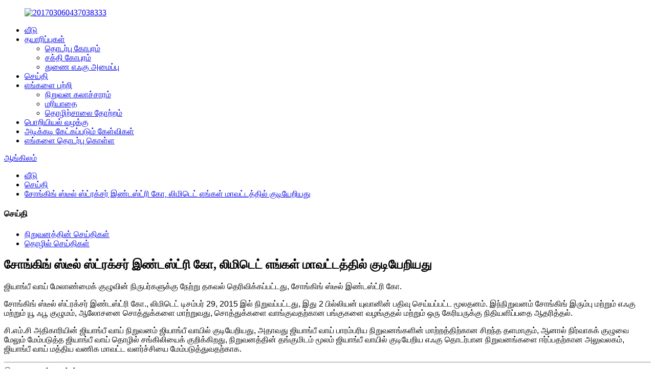

--- FILE ---
content_type: text/html
request_url: http://ta.qlsteelstructures.com/news/chongqing-steel-structure-industry-co-ltd-settled-in-our-district/
body_size: 7893
content:
<!DOCTYPE html>
<html dir="ltr" lang="en">
<head>
<meta content="text/html; charset=utf-8" http-equiv="Content-Type"/>
<title>செய்தி - சோங்கிங் ஸ்டீல் ஸ்ட்ரக்சர் இண்டஸ்ட்ரி கோ, லிமிடெட் எங்கள் மாவட்டத்தில் குடியேறியது</title>
<meta content="width=device-width,initial-scale=1,minimum-scale=1,maximum-scale=1,user-scalable=no" name="viewport"/>
<link href="" rel="apple-touch-icon-precomposed"/>
<meta content="telephone=no" name="format-detection"/>
<meta content="yes" name="apple-mobile-web-app-capable"/>
<meta content="black" name="apple-mobile-web-app-status-bar-style"/>
<meta content="https://www.qlsteelstructures.com:443/news/chongqing-steel-structure-industry-co-ltd-settled-in-our-district/" property="og:url"/>
<meta content="
   சோங்கிங் ஸ்டீல் ஸ்ட்ரக்சர் இண்டஸ்ட்ரி கோ, லிமிடெட் எங்கள் மாவட்டத்தில் குடியேறியது
  " property="og:title"/>
<meta content="
   ஜியாங்பீ வாய் மேலாண்மைக் குழுவின் நிருபர்களுக்கு நேற்று தகவல் தெரிவிக்கப்பட்டது, சோங்கிங் ஸ்டீல் இண்டஸ்ட்ரி கோ. சோங்கிங் ஸ்டீல் ஸ்ட்ரக்சர் இண்டஸ்ட்ரி கோ., லிமிடெட் நிறுவப்பட்டது ...
  " property="og:description"/>
<meta content="product" property="og:type"/>
<meta content="https://www.qlsteelstructures.com/" property="og:site_name"/>
<link href="//cdncn.goodao.net/qlsteelstructures/style/global/style.css" rel="stylesheet"/>
<link href="//cdncn.goodao.net/qlsteelstructures/style/public/public.css" rel="stylesheet"/>
<link href="//cdncn.goodao.net/qlsteelstructures/asdasf.png" rel="shortcut icon"/>
<meta content="pat" name="author"/>
<meta content="
   சோங்கிங் ஸ்டீல் இண்டஸ்ட்ரி கோ, லிமிடெட் சமீபத்தில் ஜியாங்பீ வாயில் குடியேறியதாக ஜியாங்பீ வாய் நிர்வாகக் குழுவின் நிருபர்களுக்கு நேற்று தகவல் கிடைத்தது
  " itemprop="description" name="description"/>
</head>
<body>
<div class="container">

<header class="web_head">
<div class="head_layer">
<div class="layout">
<figure class="logo"><a href="http://ta.qlsteelstructures.com/">
<img alt="201703060437038333" src="//cdncn.goodao.net/qlsteelstructures/bb6f84fb.png"/>
</a></figure>
<nav class="nav_wrap">
<ul class="head_nav">
<li><a href="/">வீடு</a></li>
<li><a href="http://ta.qlsteelstructures.com/products/">தயாரிப்புகள்</a>
<ul class="sub-menu">
<li><a href="http://ta.qlsteelstructures.com/communication-tower/">தொடர்பு கோபுரம்</a></li>
<li><a href="http://ta.qlsteelstructures.com/power-tower/">சக்தி கோபுரம்</a></li>
<li><a href="http://ta.qlsteelstructures.com/substation-steel-structure/">துணை எஃகு அமைப்பு</a></li>
</ul>
</li>
<li><a href="/news/">செய்தி</a></li>
<li><a href="http://ta.qlsteelstructures.com/about-us/">எங்களை பற்றி</a>
<ul class="sub-menu">
<li><a href="http://ta.qlsteelstructures.com/company-culture/">நிறுவன கலாச்சாரம்</a></li>
<li><a href="http://ta.qlsteelstructures.com/honor/">மரியாதை</a></li>
<li><a href="http://ta.qlsteelstructures.com/factory-appearance/">தொழிற்சாலை தோற்றம்</a></li>
</ul>
</li>
<li><a href="http://ta.qlsteelstructures.com/engineering-case/">பொறியியல் வழக்கு</a></li>
<li><a href="http://ta.qlsteelstructures.com/faqs/">அடிக்கடி கேட்கப்படும் கேள்விகள்</a></li>
<li><a href="http://ta.qlsteelstructures.com/contact-us/">எங்களை தொடர்பு கொள்ள</a></li>
</ul>
</nav>
<div class="head_right">
<b class="btn--search" id="btn-search"></b>
<div class="change-language ensemble">
<div class="change-language-info">
<div class="change-language-title medium-title">
<div class="language-flag language-flag-en"><a href="https://www.qlsteelstructures.com/"><b class="country-flag"></b><span>ஆங்கிலம்</span> </a></div>
<b class="language-icon"></b>
</div>
<div class="change-language-cont sub-content">
<div class="empty"></div>
</div>
</div>
</div>

</div>
</div>
</div>
</header>

<div class="path_bar">
<div class="layout">
<ul>
<li> <a href="http://ta.qlsteelstructures.com/" itemprop="breadcrumb">வீடு</a></li><li> <a href="http://ta.qlsteelstructures.com/news/" itemprop="breadcrumb">செய்தி</a> </li><li> <a href="#">சோங்கிங் ஸ்டீல் ஸ்ட்ரக்சர் இண்டஸ்ட்ரி கோ, லிமிடெட் எங்கள் மாவட்டத்தில் குடியேறியது</a></li>
</ul>
</div>
</div>
<section class="web_main page_main">
<div class="layout">
<aside class="aside">
<section class="aside-wrap">
<section class="side-widget">
<div class="side-tit-bar">
<h4 class="side-tit">செய்தி</h4>
</div>
<ul class="side-cate">
<li class="current-menu-parent"><a href="http://ta.qlsteelstructures.com/news_catalog/company-news/">நிறுவனத்தின் செய்திகள்</a></li>
<li><a href="http://ta.qlsteelstructures.com/news_catalog/industry-news/">தொழில் செய்திகள்</a></li>
</ul>
</section>
<section class="aside-wrap">
</section></section></aside> <section class="main">
<h2 class="page_title"> சோங்கிங் ஸ்டீல் ஸ்ட்ரக்சர் இண்டஸ்ட்ரி கோ, லிமிடெட் எங்கள் மாவட்டத்தில் குடியேறியது </h2>
<article class="entry blog-article">
<p><span style="font-size: medium; font-family: arial, helvetica, sans-serif;">ஜியாங்பீ வாய் மேலாண்மைக் குழுவின் நிருபர்களுக்கு நேற்று தகவல் தெரிவிக்கப்பட்டது, சோங்கிங் ஸ்டீல் இண்டஸ்ட்ரி கோ.</span></p>
<p><span style="font-family: arial, helvetica, sans-serif; font-size: medium;">சோங்கிங் ஸ்டீல் ஸ்ட்ரக்சர் இண்டஸ்ட்ரி கோ., லிமிடெட் டிசம்பர் 29, 2015 இல் நிறுவப்பட்டது, இது 2 பில்லியன் யுவானின் பதிவு செய்யப்பட்ட மூலதனம். இந்நிறுவனம் சோங்கிங் இரும்பு மற்றும் எஃகு மற்றும் யூ ஃபூ குழுமம், ஆலோசனை சொத்துக்களை மாற்றுவது, சொத்துக்களை வாங்குவதற்கான பங்குகளை வழங்குதல் மற்றும் ஒரு கேரியருக்கு நிதியளிப்பதை ஆதரித்தல்.</span></p>
<p><span style="font-size: medium; font-family: arial, helvetica, sans-serif;">சி.எம்.சி அதிகாரியின் ஜியாங்பீ வாய் நிறுவனம் ஜியாங்பீ வாயில் குடியேறியது, அதாவது ஜியாங்பீ வாய் பாரம்பரிய நிறுவனங்களின் மாற்றத்திற்கான சிறந்த தளமாகும், ஆனால் நிர்வாகக் குழுவை மேலும் மேம்படுத்த ஜியாங்பீ வாய் தொழில் சங்கிலியைக் குறிக்கிறது, நிறுவனத்தின் தங்குமிடம் மூலம் ஜியாங்பீ வாயில் குடியேறிய எஃகு தொடர்பான நிறுவனங்களை ஈர்ப்பதற்கான அலுவலகம், ஜியாங்பீ வாய் மத்திய வணிக மாவட்ட வளர்ச்சியை மேம்படுத்துவதற்காக.</span></p>
<style></style>
<div class="clear"></div>
<hr/> இடுகை நேரம்: டிசம்பர் -04-2019 <div class="addthis_sharing_toolbox"></div>
<div class="clear"></div>
</article>
</section>
</div>
</section>

<footer class="web_footer">
<div class="foot_service">
<div class="layout">
<div class="foot_items">
<nav class="foot_item foot_item_info">
<div class="foot_logo"> <img alt="bb6f84fb" src="//cdncn.goodao.net/qlsteelstructures/cbad2dbb.jpg"/>
</div>
</nav>
<nav class="foot_item">
<div class="foot_item_hd">
<h2 class="title">எங்களை தொடர்பு கொள்ள</h2>
</div>
<div class="foot_item_bd">
<address class="foot_contact_list">

</address><ul>
<li class="contact_item">
<i class="contact_ico contact_ico_local"></i>
<div class="contact_txt">
<span class="item_val">1 வது வலுவான சாலையில் ஜியாஜோ நகரம், சாண்டோங் மாகாணம், ஜியாஜோ தொழில்துறை பூங்கா சாலை</span>
</div>
</li>
<li class="contact_item">
<i class="contact_ico contact_ico_tel"></i>
<div class="contact_txt">
<a class="tel_link" href="tel:+86-532-82219995"><span class="item_val">+ 86-532-82219995</span></a>
</div>
</li>
<li class="contact_item">
<i class="contact_ico contact_ico_email"></i>
<div class="contact_txt">
<a href="mailto:qiangli@qiangli-qd.cn"><span class="item_val">qiangli@qiangli-qd.cn</span></a>
</div>
</li>
<li class="contact_item">
<i class="contact_ico contact_ico_fax"></i>
<div class="contact_txt">
<span class="item_val">+ 86-532-82222599</span>
</div>
</li>
</ul>
</div>
</nav>
<nav class="foot_item">
<div class="foot_item_hd">
<h2 class="title">செய்திமடல்</h2>
</div>
<div class="foot_item_bd">
<div class="company_subscribe">
<h3 class="subscribe_tit">எங்கள் தயாரிப்புகள் அல்லது விலைப்பட்டியல் பற்றிய விசாரணைகளுக்கு, தயவுசெய்து உங்கள் மின்னஞ்சலை எங்களுக்கு அனுப்புங்கள், நாங்கள் 24 மணி நேரத்திற்குள் தொடர்புகொள்வோம்.</h3>
<div class="learn_more">
<a class="sys_btn button" href="javascript:">இப்போது விசாரிக்கவும்</a>
</div>
</div>
</div>
</nav>
<nav class="foot_item foot_item_follow">
<div class="foot_item_hd">
<h2 class="title">சமூக</h2>
</div>
<div class="foot_item_bd">
<ul class="foot_sns">
<li><a href="" target="_blank"><img alt="sns02" src="//cdncn.goodao.net/qlsteelstructures/7189078c.png"/></a></li>
<li><a href="" target="_blank"><img alt="sns03" src="//cdncn.goodao.net/qlsteelstructures/a3f91cf3.png"/></a></li>
<li><a href="" target="_blank"><img alt="sns04" src="//cdncn.goodao.net/qlsteelstructures/400f8e40.png"/></a></li>
<li><a href="" target="_blank"><img alt="sns05" src="//cdncn.goodao.net/qlsteelstructures/6660e33e.png"/></a></li>
<li><a href="" target="_blank"><img alt="sns06" src="//cdncn.goodao.net/qlsteelstructures/03c03d95.png"/></a></li>
</ul>
</div>
</nav>
</div>
</div>
</div>
<span class="fot_nv">
<a href="/featured/">சூடான தயாரிப்புகள்</a> - <a href="/sitemap.xml">தள வரைபடம்</a> - <a href="http://ta.qlsteelstructures.com/">AMP மொபைல்</a>
<br/><a href="http://ta.qlsteelstructures.com/prefab-steel-structures/" title="Prefab Steel Structures">Prefab எஃகு கட்டமைப்புகள்</a>, 
<a href="http://ta.qlsteelstructures.com/municipal-communication-tower/" title="Municipal Communication Tower">நகராட்சி தொடர்பு கோபுரம்</a>, 
<a href="http://ta.qlsteelstructures.com/angle-steel-power-transmission-tower/" title="Angle Steel Power Transmission Tower">ஆங்கிள் ஸ்டீல் பவர் டிரான்ஸ்மிஷன் டவர்</a>, 
<a href="http://ta.qlsteelstructures.com/tube-steel-structure/" title="Tube Steel Structure">குழாய் எஃகு அமைப்பு</a>, 
<a href="http://ta.qlsteelstructures.com/electric-angle-steel-tower/" title="Electric Angle Steel Tower">எலக்ட்ரிக் ஆங்கிள் ஸ்டீல் டவர்</a>, 
<a href="http://ta.qlsteelstructures.com/electric-angle-steel-towers/" title="Electric Angle Steel Towers">எலக்ட்ரிக் ஆங்கிள் ஸ்டீல் டவர்ஸ்</a>,     </span>
</footer>
<aside class="scrollsidebar" id="scrollsidebar">
<div class="side_content">
<div class="side_list">
<header class="hd"><img alt="Online Inuiry" src="//cdn.goodao.net/title_pic.png"/></header>
<div class="cont">
<li><a class="email" href="javascript:" onclick="showMsgPop();">மின்னஞ்சல் அனுப்பு</a></li>







</div>
<div class="side_title"><a class="close_btn"><span>x</span></a></div>
</div>
</div>
<div class="show_btn"></div>
</aside>
<div class="inquiry-pop-bd">
<div class="inquiry-pop"> <i class="ico-close-pop" onclick="hideMsgPop();"></i>
<script src="//www.globalso.site/form.js" type="text/javascript"></script>
</div>
</div>
</div>
<div class="web-search"> <b class="btn--search-close" id="btn-search-close"></b>
<div style=" width:100%">
<div class="head-search">
<form action="/search.php" method="get">
<input class="search-ipt" id="s" name="s" placeholder="Start Typing..." type="text"/>
<input name="cat" type="hidden"/>
<input class="search-btn" id="searchsubmit" type="submit" value=""/>
<span class="search-attr">தேட உள்ளிடவும் அல்லது மூட ESC ஐ அழுத்தவும்</span>
</form>
</div>
</div>
</div>
<script src="//cdncn.goodao.net/qlsteelstructures/style/global/js/jquery.min.js" type="text/javascript"></script>
<script src="//cdncn.goodao.net/qlsteelstructures/style/global/js/common.js" type="text/javascript"></script>

<script>
function getCookie(name) {
    var arg = name + "=";
    var alen = arg.length;
    var clen = document.cookie.length;
    var i = 0;
    while (i < clen) {
        var j = i + alen;
        if (document.cookie.substring(i, j) == arg) return getCookieVal(j);
        i = document.cookie.indexOf(" ", i) + 1;
        if (i == 0) break;
    }
    return null;
}
function setCookie(name, value) {
    var expDate = new Date();
    var argv = setCookie.arguments;
    var argc = setCookie.arguments.length;
    var expires = (argc > 2) ? argv[2] : null;
    var path = (argc > 3) ? argv[3] : null;
    var domain = (argc > 4) ? argv[4] : null;
    var secure = (argc > 5) ? argv[5] : false;
    if (expires != null) {
        expDate.setTime(expDate.getTime() + expires);
    }
    document.cookie = name + "=" + escape(value) + ((expires == null) ? "": ("; expires=" + expDate.toUTCString())) + ((path == null) ? "": ("; path=" + path)) + ((domain == null) ? "": ("; domain=" + domain)) + ((secure == true) ? "; secure": "");
}
function getCookieVal(offset) {
    var endstr = document.cookie.indexOf(";", offset);
    if (endstr == -1) endstr = document.cookie.length;
    return unescape(document.cookie.substring(offset, endstr));
}

var firstshow = 0;
var cfstatshowcookie = getCookie('easyiit_stats');
if (cfstatshowcookie != 1) {
    a = new Date();
    h = a.getHours();
    m = a.getMinutes();
    s = a.getSeconds();
    sparetime = 1000 * 60 * 60 * 24 * 1 - (h * 3600 + m * 60 + s) * 1000 - 1;
    setCookie('easyiit_stats', 1, sparetime, '/');
    firstshow = 1;
}
if (!navigator.cookieEnabled) {
    firstshow = 0;
}
var referrer = escape(document.referrer);
var currweb = escape(location.href);
var screenwidth = screen.width;
var screenheight = screen.height;
var screencolordepth = screen.colorDepth;
$(function($){
   $.get("https://www.qlsteelstructures.com/statistic.php", { action:'stats_init', assort:0, referrer:referrer, currweb:currweb , firstshow:firstshow ,screenwidth:screenwidth, screenheight: screenheight, screencolordepth: screencolordepth, ranstr: Math.random()},function(data){}, "json");
			
});
</script>
<ul class="prisna-wp-translate-seo" id="prisna-translator-seo"><li class="language-flag language-flag-en"><a href="https://www.qlsteelstructures.com/news/chongqing-steel-structure-industry-co-ltd-settled-in-our-district/" target="_blank" title="English"><b class="country-flag"></b><span>ஆங்கிலம்</span></a></li><li class="language-flag language-flag-fr"><a href="http://fr.qlsteelstructures.com/news/chongqing-steel-structure-industry-co-ltd-settled-in-our-district/" target="_blank" title="French"><b class="country-flag"></b><span>பிரஞ்சு</span></a></li><li class="language-flag language-flag-de"><a href="http://de.qlsteelstructures.com/news/chongqing-steel-structure-industry-co-ltd-settled-in-our-district/" target="_blank" title="German"><b class="country-flag"></b><span>ஜெர்மன்</span></a></li><li class="language-flag language-flag-pt"><a href="http://pt.qlsteelstructures.com/news/chongqing-steel-structure-industry-co-ltd-settled-in-our-district/" target="_blank" title="Portuguese"><b class="country-flag"></b><span>போர்த்துகீசியம்</span></a></li><li class="language-flag language-flag-es"><a href="http://es.qlsteelstructures.com/news/chongqing-steel-structure-industry-co-ltd-settled-in-our-district/" target="_blank" title="Spanish"><b class="country-flag"></b><span>ஸ்பானிஷ்</span></a></li><li class="language-flag language-flag-ru"><a href="http://ru.qlsteelstructures.com/news/chongqing-steel-structure-industry-co-ltd-settled-in-our-district/" target="_blank" title="Russian"><b class="country-flag"></b><span>ரஷ்யன்</span></a></li><li class="language-flag language-flag-ja"><a href="http://ja.qlsteelstructures.com/news/chongqing-steel-structure-industry-co-ltd-settled-in-our-district/" target="_blank" title="Japanese"><b class="country-flag"></b><span>ஜப்பானியர்கள்</span></a></li><li class="language-flag language-flag-ko"><a href="http://ko.qlsteelstructures.com/news/chongqing-steel-structure-industry-co-ltd-settled-in-our-district/" target="_blank" title="Korean"><b class="country-flag"></b><span>கொரிய</span></a></li><li class="language-flag language-flag-ar"><a href="http://ar.qlsteelstructures.com/news/chongqing-steel-structure-industry-co-ltd-settled-in-our-district/" target="_blank" title="Arabic"><b class="country-flag"></b><span>அரபு</span></a></li><li class="language-flag language-flag-ga"><a href="http://ga.qlsteelstructures.com/news/chongqing-steel-structure-industry-co-ltd-settled-in-our-district/" target="_blank" title="Irish"><b class="country-flag"></b><span>ஐரிஷ்</span></a></li><li class="language-flag language-flag-el"><a href="http://el.qlsteelstructures.com/news/chongqing-steel-structure-industry-co-ltd-settled-in-our-district/" target="_blank" title="Greek"><b class="country-flag"></b><span>கிரேக்கம்</span></a></li><li class="language-flag language-flag-tr"><a href="http://tr.qlsteelstructures.com/news/chongqing-steel-structure-industry-co-ltd-settled-in-our-district/" target="_blank" title="Turkish"><b class="country-flag"></b><span>துருக்கியம்</span></a></li><li class="language-flag language-flag-it"><a href="http://it.qlsteelstructures.com/news/chongqing-steel-structure-industry-co-ltd-settled-in-our-district/" target="_blank" title="Italian"><b class="country-flag"></b><span>இத்தாலிய</span></a></li><li class="language-flag language-flag-da"><a href="http://da.qlsteelstructures.com/news/chongqing-steel-structure-industry-co-ltd-settled-in-our-district/" target="_blank" title="Danish"><b class="country-flag"></b><span>டேனிஷ்</span></a></li><li class="language-flag language-flag-ro"><a href="http://ro.qlsteelstructures.com/news/chongqing-steel-structure-industry-co-ltd-settled-in-our-district/" target="_blank" title="Romanian"><b class="country-flag"></b><span>ரோமானியன்</span></a></li><li class="language-flag language-flag-id"><a href="http://id.qlsteelstructures.com/news/chongqing-steel-structure-industry-co-ltd-settled-in-our-district/" target="_blank" title="Indonesian"><b class="country-flag"></b><span>இந்தோனேசிய</span></a></li><li class="language-flag language-flag-cs"><a href="http://cs.qlsteelstructures.com/news/chongqing-steel-structure-industry-co-ltd-settled-in-our-district/" target="_blank" title="Czech"><b class="country-flag"></b><span>செக்</span></a></li><li class="language-flag language-flag-af"><a href="http://af.qlsteelstructures.com/news/chongqing-steel-structure-industry-co-ltd-settled-in-our-district/" target="_blank" title="Afrikaans"><b class="country-flag"></b><span>ஆப்பிரிக்கா</span></a></li><li class="language-flag language-flag-sv"><a href="http://sv.qlsteelstructures.com/news/chongqing-steel-structure-industry-co-ltd-settled-in-our-district/" target="_blank" title="Swedish"><b class="country-flag"></b><span>ஸ்வீடிஷ்</span></a></li><li class="language-flag language-flag-pl"><a href="http://pl.qlsteelstructures.com/news/chongqing-steel-structure-industry-co-ltd-settled-in-our-district/" target="_blank" title="Polish"><b class="country-flag"></b><span>போலிஷ்</span></a></li><li class="language-flag language-flag-eu"><a href="http://eu.qlsteelstructures.com/news/chongqing-steel-structure-industry-co-ltd-settled-in-our-district/" target="_blank" title="Basque"><b class="country-flag"></b><span>பாஸ்க்</span></a></li><li class="language-flag language-flag-ca"><a href="http://ca.qlsteelstructures.com/news/chongqing-steel-structure-industry-co-ltd-settled-in-our-district/" target="_blank" title="Catalan"><b class="country-flag"></b><span>கற்றலான்</span></a></li><li class="language-flag language-flag-eo"><a href="http://eo.qlsteelstructures.com/news/chongqing-steel-structure-industry-co-ltd-settled-in-our-district/" target="_blank" title="Esperanto"><b class="country-flag"></b><span>எஸ்பெராண்டோ</span></a></li><li class="language-flag language-flag-hi"><a href="http://hi.qlsteelstructures.com/news/chongqing-steel-structure-industry-co-ltd-settled-in-our-district/" target="_blank" title="Hindi"><b class="country-flag"></b><span>இந்தி</span></a></li><li class="language-flag language-flag-lo"><a href="http://lo.qlsteelstructures.com/news/chongqing-steel-structure-industry-co-ltd-settled-in-our-district/" target="_blank" title="Lao"><b class="country-flag"></b><span>லாவோ</span></a></li><li class="language-flag language-flag-sq"><a href="http://sq.qlsteelstructures.com/news/chongqing-steel-structure-industry-co-ltd-settled-in-our-district/" target="_blank" title="Albanian"><b class="country-flag"></b><span>அல்பேனிய</span></a></li><li class="language-flag language-flag-am"><a href="http://am.qlsteelstructures.com/news/chongqing-steel-structure-industry-co-ltd-settled-in-our-district/" target="_blank" title="Amharic"><b class="country-flag"></b><span>அம்ஹாரிக்</span></a></li><li class="language-flag language-flag-hy"><a href="http://hy.qlsteelstructures.com/news/chongqing-steel-structure-industry-co-ltd-settled-in-our-district/" target="_blank" title="Armenian"><b class="country-flag"></b><span>ஆர்மீனியன்</span></a></li><li class="language-flag language-flag-az"><a href="http://az.qlsteelstructures.com/news/chongqing-steel-structure-industry-co-ltd-settled-in-our-district/" target="_blank" title="Azerbaijani"><b class="country-flag"></b><span>அஜர்பைஜானி</span></a></li><li class="language-flag language-flag-be"><a href="http://be.qlsteelstructures.com/news/chongqing-steel-structure-industry-co-ltd-settled-in-our-district/" target="_blank" title="Belarusian"><b class="country-flag"></b><span>பெலாரஷ்யன்</span></a></li><li class="language-flag language-flag-bn"><a href="http://bn.qlsteelstructures.com/news/chongqing-steel-structure-industry-co-ltd-settled-in-our-district/" target="_blank" title="Bengali"><b class="country-flag"></b><span>பெங்காலி</span></a></li><li class="language-flag language-flag-bs"><a href="http://bs.qlsteelstructures.com/news/chongqing-steel-structure-industry-co-ltd-settled-in-our-district/" target="_blank" title="Bosnian"><b class="country-flag"></b><span>போஸ்னியன்</span></a></li><li class="language-flag language-flag-bg"><a href="http://bg.qlsteelstructures.com/news/chongqing-steel-structure-industry-co-ltd-settled-in-our-district/" target="_blank" title="Bulgarian"><b class="country-flag"></b><span>பல்கேரியன்</span></a></li><li class="language-flag language-flag-ceb"><a href="http://ceb.qlsteelstructures.com/news/chongqing-steel-structure-industry-co-ltd-settled-in-our-district/" target="_blank" title="Cebuano"><b class="country-flag"></b><span>செபுவானோ</span></a></li><li class="language-flag language-flag-ny"><a href="http://ny.qlsteelstructures.com/news/chongqing-steel-structure-industry-co-ltd-settled-in-our-district/" target="_blank" title="Chichewa"><b class="country-flag"></b><span>சிச்சேவா</span></a></li><li class="language-flag language-flag-co"><a href="http://co.qlsteelstructures.com/news/chongqing-steel-structure-industry-co-ltd-settled-in-our-district/" target="_blank" title="Corsican"><b class="country-flag"></b><span>கோர்சிகன்</span></a></li><li class="language-flag language-flag-hr"><a href="http://hr.qlsteelstructures.com/news/chongqing-steel-structure-industry-co-ltd-settled-in-our-district/" target="_blank" title="Croatian"><b class="country-flag"></b><span>குரோஷியன்</span></a></li><li class="language-flag language-flag-nl"><a href="http://nl.qlsteelstructures.com/news/chongqing-steel-structure-industry-co-ltd-settled-in-our-district/" target="_blank" title="Dutch"><b class="country-flag"></b><span>டச்சு</span></a></li><li class="language-flag language-flag-et"><a href="http://et.qlsteelstructures.com/news/chongqing-steel-structure-industry-co-ltd-settled-in-our-district/" target="_blank" title="Estonian"><b class="country-flag"></b><span>எஸ்டோனியன்</span></a></li><li class="language-flag language-flag-tl"><a href="http://tl.qlsteelstructures.com/news/chongqing-steel-structure-industry-co-ltd-settled-in-our-district/" target="_blank" title="Filipino"><b class="country-flag"></b><span>பிலிப்பைன்ஸ்</span></a></li><li class="language-flag language-flag-fi"><a href="http://fi.qlsteelstructures.com/news/chongqing-steel-structure-industry-co-ltd-settled-in-our-district/" target="_blank" title="Finnish"><b class="country-flag"></b><span>பின்னிஷ்</span></a></li><li class="language-flag language-flag-fy"><a href="http://fy.qlsteelstructures.com/news/chongqing-steel-structure-industry-co-ltd-settled-in-our-district/" target="_blank" title="Frisian"><b class="country-flag"></b><span>ஃப்ரிஷியன்</span></a></li><li class="language-flag language-flag-gl"><a href="http://gl.qlsteelstructures.com/news/chongqing-steel-structure-industry-co-ltd-settled-in-our-district/" target="_blank" title="Galician"><b class="country-flag"></b><span>காலிசியன்</span></a></li><li class="language-flag language-flag-ka"><a href="http://ka.qlsteelstructures.com/news/chongqing-steel-structure-industry-co-ltd-settled-in-our-district/" target="_blank" title="Georgian"><b class="country-flag"></b><span>ஜார்ஜியன்</span></a></li><li class="language-flag language-flag-gu"><a href="http://gu.qlsteelstructures.com/news/chongqing-steel-structure-industry-co-ltd-settled-in-our-district/" target="_blank" title="Gujarati"><b class="country-flag"></b><span>குஜராத்தி</span></a></li><li class="language-flag language-flag-ht"><a href="http://ht.qlsteelstructures.com/news/chongqing-steel-structure-industry-co-ltd-settled-in-our-district/" target="_blank" title="Haitian"><b class="country-flag"></b><span>ஹைட்டியன்</span></a></li><li class="language-flag language-flag-ha"><a href="http://ha.qlsteelstructures.com/news/chongqing-steel-structure-industry-co-ltd-settled-in-our-district/" target="_blank" title="Hausa"><b class="country-flag"></b><span>ஹ aus ஸா</span></a></li><li class="language-flag language-flag-haw"><a href="http://haw.qlsteelstructures.com/news/chongqing-steel-structure-industry-co-ltd-settled-in-our-district/" target="_blank" title="Hawaiian"><b class="country-flag"></b><span>ஹவாய்</span></a></li><li class="language-flag language-flag-iw"><a href="http://iw.qlsteelstructures.com/news/chongqing-steel-structure-industry-co-ltd-settled-in-our-district/" target="_blank" title="Hebrew"><b class="country-flag"></b><span>ஹீப்ரு</span></a></li><li class="language-flag language-flag-hmn"><a href="http://hmn.qlsteelstructures.com/news/chongqing-steel-structure-industry-co-ltd-settled-in-our-district/" target="_blank" title="Hmong"><b class="country-flag"></b><span>ஹ்மாங்</span></a></li><li class="language-flag language-flag-hu"><a href="http://hu.qlsteelstructures.com/news/chongqing-steel-structure-industry-co-ltd-settled-in-our-district/" target="_blank" title="Hungarian"><b class="country-flag"></b><span>ஹங்கேரியன்</span></a></li><li class="language-flag language-flag-is"><a href="http://is.qlsteelstructures.com/news/chongqing-steel-structure-industry-co-ltd-settled-in-our-district/" target="_blank" title="Icelandic"><b class="country-flag"></b><span>ஐஸ்லாந்து</span></a></li><li class="language-flag language-flag-ig"><a href="http://ig.qlsteelstructures.com/news/chongqing-steel-structure-industry-co-ltd-settled-in-our-district/" target="_blank" title="Igbo"><b class="country-flag"></b><span>இக்போ</span></a></li><li class="language-flag language-flag-jw"><a href="http://jw.qlsteelstructures.com/news/chongqing-steel-structure-industry-co-ltd-settled-in-our-district/" target="_blank" title="Javanese"><b class="country-flag"></b><span>ஜாவானீஸ்</span></a></li><li class="language-flag language-flag-kn"><a href="http://kn.qlsteelstructures.com/news/chongqing-steel-structure-industry-co-ltd-settled-in-our-district/" target="_blank" title="Kannada"><b class="country-flag"></b><span>கன்னடம்</span></a></li><li class="language-flag language-flag-kk"><a href="http://kk.qlsteelstructures.com/news/chongqing-steel-structure-industry-co-ltd-settled-in-our-district/" target="_blank" title="Kazakh"><b class="country-flag"></b><span>கசாக்</span></a></li><li class="language-flag language-flag-km"><a href="http://km.qlsteelstructures.com/news/chongqing-steel-structure-industry-co-ltd-settled-in-our-district/" target="_blank" title="Khmer"><b class="country-flag"></b><span>கெமர்</span></a></li><li class="language-flag language-flag-ku"><a href="http://ku.qlsteelstructures.com/news/chongqing-steel-structure-industry-co-ltd-settled-in-our-district/" target="_blank" title="Kurdish"><b class="country-flag"></b><span>குர்திஷ்</span></a></li><li class="language-flag language-flag-ky"><a href="http://ky.qlsteelstructures.com/news/chongqing-steel-structure-industry-co-ltd-settled-in-our-district/" target="_blank" title="Kyrgyz"><b class="country-flag"></b><span>கிர்கிஸ்</span></a></li><li class="language-flag language-flag-la"><a href="http://la.qlsteelstructures.com/news/chongqing-steel-structure-industry-co-ltd-settled-in-our-district/" target="_blank" title="Latin"><b class="country-flag"></b><span>லத்தீன்</span></a></li><li class="language-flag language-flag-lv"><a href="http://lv.qlsteelstructures.com/news/chongqing-steel-structure-industry-co-ltd-settled-in-our-district/" target="_blank" title="Latvian"><b class="country-flag"></b><span>லாட்வியன்</span></a></li><li class="language-flag language-flag-lt"><a href="http://lt.qlsteelstructures.com/news/chongqing-steel-structure-industry-co-ltd-settled-in-our-district/" target="_blank" title="Lithuanian"><b class="country-flag"></b><span>லிதுவேனியன்</span></a></li><li class="language-flag language-flag-lb"><a href="http://lb.qlsteelstructures.com/news/chongqing-steel-structure-industry-co-ltd-settled-in-our-district/" target="_blank" title="Luxembou.."><b class="country-flag"></b><span>லக்சம்போ ..</span></a></li><li class="language-flag language-flag-mk"><a href="http://mk.qlsteelstructures.com/news/chongqing-steel-structure-industry-co-ltd-settled-in-our-district/" target="_blank" title="Macedonian"><b class="country-flag"></b><span>மாசிடோனியன்</span></a></li><li class="language-flag language-flag-mg"><a href="http://mg.qlsteelstructures.com/news/chongqing-steel-structure-industry-co-ltd-settled-in-our-district/" target="_blank" title="Malagasy"><b class="country-flag"></b><span>மலகாஸி</span></a></li><li class="language-flag language-flag-ms"><a href="http://ms.qlsteelstructures.com/news/chongqing-steel-structure-industry-co-ltd-settled-in-our-district/" target="_blank" title="Malay"><b class="country-flag"></b><span>மலாய்</span></a></li><li class="language-flag language-flag-ml"><a href="http://ml.qlsteelstructures.com/news/chongqing-steel-structure-industry-co-ltd-settled-in-our-district/" target="_blank" title="Malayalam"><b class="country-flag"></b><span>மலையாளம்</span></a></li><li class="language-flag language-flag-mt"><a href="http://mt.qlsteelstructures.com/news/chongqing-steel-structure-industry-co-ltd-settled-in-our-district/" target="_blank" title="Maltese"><b class="country-flag"></b><span>மால்டிஸ்</span></a></li><li class="language-flag language-flag-mi"><a href="http://mi.qlsteelstructures.com/news/chongqing-steel-structure-industry-co-ltd-settled-in-our-district/" target="_blank" title="Maori"><b class="country-flag"></b><span>ம ori ரி</span></a></li><li class="language-flag language-flag-mr"><a href="http://mr.qlsteelstructures.com/news/chongqing-steel-structure-industry-co-ltd-settled-in-our-district/" target="_blank" title="Marathi"><b class="country-flag"></b><span>மராத்தி</span></a></li><li class="language-flag language-flag-mn"><a href="http://mn.qlsteelstructures.com/news/chongqing-steel-structure-industry-co-ltd-settled-in-our-district/" target="_blank" title="Mongolian"><b class="country-flag"></b><span>மங்கோலியன்</span></a></li><li class="language-flag language-flag-my"><a href="http://my.qlsteelstructures.com/news/chongqing-steel-structure-industry-co-ltd-settled-in-our-district/" target="_blank" title="Burmese"><b class="country-flag"></b><span>பர்மிய</span></a></li><li class="language-flag language-flag-ne"><a href="http://ne.qlsteelstructures.com/news/chongqing-steel-structure-industry-co-ltd-settled-in-our-district/" target="_blank" title="Nepali"><b class="country-flag"></b><span>நேபாளி</span></a></li><li class="language-flag language-flag-no"><a href="http://no.qlsteelstructures.com/news/chongqing-steel-structure-industry-co-ltd-settled-in-our-district/" target="_blank" title="Norwegian"><b class="country-flag"></b><span>நோர்வே</span></a></li><li class="language-flag language-flag-ps"><a href="http://ps.qlsteelstructures.com/news/chongqing-steel-structure-industry-co-ltd-settled-in-our-district/" target="_blank" title="Pashto"><b class="country-flag"></b><span>பாஷ்டோ</span></a></li><li class="language-flag language-flag-fa"><a href="http://fa.qlsteelstructures.com/news/chongqing-steel-structure-industry-co-ltd-settled-in-our-district/" target="_blank" title="Persian"><b class="country-flag"></b><span>பாரசீக</span></a></li><li class="language-flag language-flag-pa"><a href="http://pa.qlsteelstructures.com/news/chongqing-steel-structure-industry-co-ltd-settled-in-our-district/" target="_blank" title="Punjabi"><b class="country-flag"></b><span>பஞ்சாபி</span></a></li><li class="language-flag language-flag-sr"><a href="http://sr.qlsteelstructures.com/news/chongqing-steel-structure-industry-co-ltd-settled-in-our-district/" target="_blank" title="Serbian"><b class="country-flag"></b><span>செர்பியன்</span></a></li><li class="language-flag language-flag-st"><a href="http://st.qlsteelstructures.com/news/chongqing-steel-structure-industry-co-ltd-settled-in-our-district/" target="_blank" title="Sesotho"><b class="country-flag"></b><span>செசோதோ</span></a></li><li class="language-flag language-flag-si"><a href="http://si.qlsteelstructures.com/news/chongqing-steel-structure-industry-co-ltd-settled-in-our-district/" target="_blank" title="Sinhala"><b class="country-flag"></b><span>சிங்களம்</span></a></li><li class="language-flag language-flag-sk"><a href="http://sk.qlsteelstructures.com/news/chongqing-steel-structure-industry-co-ltd-settled-in-our-district/" target="_blank" title="Slovak"><b class="country-flag"></b><span>ஸ்லோவாக்</span></a></li><li class="language-flag language-flag-sl"><a href="http://sl.qlsteelstructures.com/news/chongqing-steel-structure-industry-co-ltd-settled-in-our-district/" target="_blank" title="Slovenian"><b class="country-flag"></b><span>ஸ்லோவேனியன்</span></a></li><li class="language-flag language-flag-so"><a href="http://so.qlsteelstructures.com/news/chongqing-steel-structure-industry-co-ltd-settled-in-our-district/" target="_blank" title="Somali"><b class="country-flag"></b><span>சோமாலி</span></a></li><li class="language-flag language-flag-sm"><a href="http://sm.qlsteelstructures.com/news/chongqing-steel-structure-industry-co-ltd-settled-in-our-district/" target="_blank" title="Samoan"><b class="country-flag"></b><span>சமோவான்</span></a></li><li class="language-flag language-flag-gd"><a href="http://gd.qlsteelstructures.com/news/chongqing-steel-structure-industry-co-ltd-settled-in-our-district/" target="_blank" title="Scots Gaelic"><b class="country-flag"></b><span>ஸ்காட்ஸ் கேலிக்</span></a></li><li class="language-flag language-flag-sn"><a href="http://sn.qlsteelstructures.com/news/chongqing-steel-structure-industry-co-ltd-settled-in-our-district/" target="_blank" title="Shona"><b class="country-flag"></b><span>ஷோனா</span></a></li><li class="language-flag language-flag-sd"><a href="http://sd.qlsteelstructures.com/news/chongqing-steel-structure-industry-co-ltd-settled-in-our-district/" target="_blank" title="Sindhi"><b class="country-flag"></b><span>சிந்தி</span></a></li><li class="language-flag language-flag-su"><a href="http://su.qlsteelstructures.com/news/chongqing-steel-structure-industry-co-ltd-settled-in-our-district/" target="_blank" title="Sundanese"><b class="country-flag"></b><span>சுண்டனீஸ்</span></a></li><li class="language-flag language-flag-sw"><a href="http://sw.qlsteelstructures.com/news/chongqing-steel-structure-industry-co-ltd-settled-in-our-district/" target="_blank" title="Swahili"><b class="country-flag"></b><span>சுவாஹிலி</span></a></li><li class="language-flag language-flag-tg"><a href="http://tg.qlsteelstructures.com/news/chongqing-steel-structure-industry-co-ltd-settled-in-our-district/" target="_blank" title="Tajik"><b class="country-flag"></b><span>தாஜிக்</span></a></li><li class="language-flag language-flag-ta"><a href="http://ta.qlsteelstructures.com/news/chongqing-steel-structure-industry-co-ltd-settled-in-our-district/" target="_blank" title="Tamil"><b class="country-flag"></b><span>தமிழ்</span></a></li><li class="language-flag language-flag-te"><a href="http://te.qlsteelstructures.com/news/chongqing-steel-structure-industry-co-ltd-settled-in-our-district/" target="_blank" title="Telugu"><b class="country-flag"></b><span>தெலுங்கு</span></a></li><li class="language-flag language-flag-th"><a href="http://th.qlsteelstructures.com/news/chongqing-steel-structure-industry-co-ltd-settled-in-our-district/" target="_blank" title="Thai"><b class="country-flag"></b><span>தாய்</span></a></li><li class="language-flag language-flag-uk"><a href="http://uk.qlsteelstructures.com/news/chongqing-steel-structure-industry-co-ltd-settled-in-our-district/" target="_blank" title="Ukrainian"><b class="country-flag"></b><span>உக்ரேனிய</span></a></li><li class="language-flag language-flag-ur"><a href="http://ur.qlsteelstructures.com/news/chongqing-steel-structure-industry-co-ltd-settled-in-our-district/" target="_blank" title="Urdu"><b class="country-flag"></b><span>உருது</span></a></li><li class="language-flag language-flag-uz"><a href="http://uz.qlsteelstructures.com/news/chongqing-steel-structure-industry-co-ltd-settled-in-our-district/" target="_blank" title="Uzbek"><b class="country-flag"></b><span>உஸ்பெக்</span></a></li><li class="language-flag language-flag-vi"><a href="http://vi.qlsteelstructures.com/news/chongqing-steel-structure-industry-co-ltd-settled-in-our-district/" target="_blank" title="Vietnamese"><b class="country-flag"></b><span>வியட்நாமிய</span></a></li><li class="language-flag language-flag-cy"><a href="http://cy.qlsteelstructures.com/news/chongqing-steel-structure-industry-co-ltd-settled-in-our-district/" target="_blank" title="Welsh"><b class="country-flag"></b><span>வெல்ஷ்</span></a></li><li class="language-flag language-flag-xh"><a href="http://xh.qlsteelstructures.com/news/chongqing-steel-structure-industry-co-ltd-settled-in-our-district/" target="_blank" title="Xhosa"><b class="country-flag"></b><span>ஹோசா</span></a></li><li class="language-flag language-flag-yi"><a href="http://yi.qlsteelstructures.com/news/chongqing-steel-structure-industry-co-ltd-settled-in-our-district/" target="_blank" title="Yiddish"><b class="country-flag"></b><span>இத்திஷ்</span></a></li><li class="language-flag language-flag-yo"><a href="http://yo.qlsteelstructures.com/news/chongqing-steel-structure-industry-co-ltd-settled-in-our-district/" target="_blank" title="Yoruba"><b class="country-flag"></b><span>யோருப்பா</span></a></li><li class="language-flag language-flag-zu"><a href="http://zu.qlsteelstructures.com/news/chongqing-steel-structure-industry-co-ltd-settled-in-our-district/" target="_blank" title="Zulu"><b class="country-flag"></b><span>ஜூலு</span></a></li></ul></body></html>